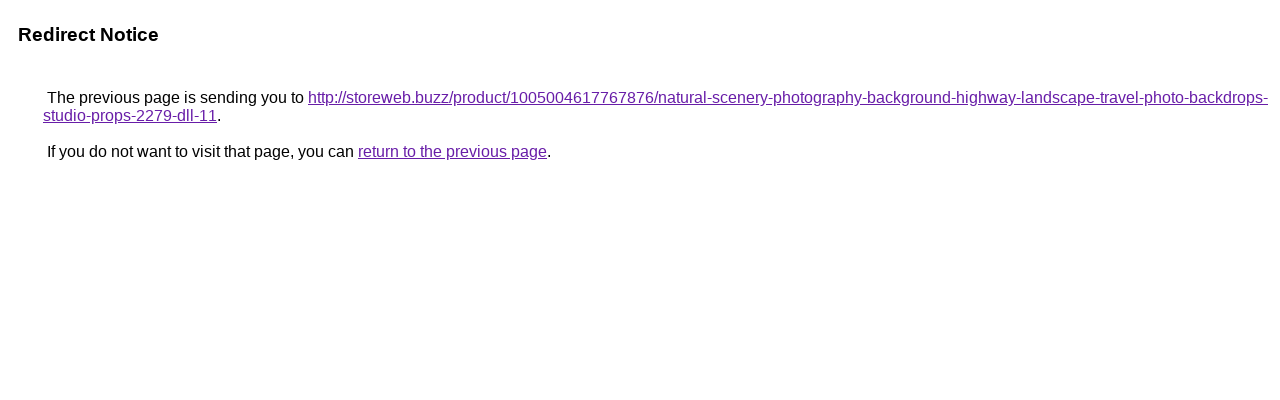

--- FILE ---
content_type: text/html; charset=UTF-8
request_url: https://www.google.com.vn/url?q=http://storeweb.buzz/product/1005004617767876/natural-scenery-photography-background-highway-landscape-travel-photo-backdrops-studio-props-2279-dll-11
body_size: 402
content:
<html lang="en"><head><meta http-equiv="Content-Type" content="text/html; charset=UTF-8"><title>Redirect Notice</title><style>body,div,a{font-family:Roboto,Arial,sans-serif}body{background-color:var(--xhUGwc);margin-top:3px}div{color:var(--YLNNHc)}a:link{color:#681da8}a:visited{color:#681da8}a:active{color:#ea4335}div.mymGo{border-top:1px solid var(--gS5jXb);border-bottom:1px solid var(--gS5jXb);background:var(--aYn2S);margin-top:1em;width:100%}div.aXgaGb{padding:0.5em 0;margin-left:10px}div.fTk7vd{margin-left:35px;margin-top:35px}</style></head><body><div class="mymGo"><div class="aXgaGb"><font style="font-size:larger"><b>Redirect Notice</b></font></div></div><div class="fTk7vd">&nbsp;The previous page is sending you to <a href="http://storeweb.buzz/product/1005004617767876/natural-scenery-photography-background-highway-landscape-travel-photo-backdrops-studio-props-2279-dll-11">http://storeweb.buzz/product/1005004617767876/natural-scenery-photography-background-highway-landscape-travel-photo-backdrops-studio-props-2279-dll-11</a>.<br><br>&nbsp;If you do not want to visit that page, you can <a href="#" id="tsuid_hzBpadfUN9zj5NoPl8qh6Ag_1">return to the previous page</a>.<script nonce="owW5Ts90nElQNypEjpxRDQ">(function(){var id='tsuid_hzBpadfUN9zj5NoPl8qh6Ag_1';(function(){document.getElementById(id).onclick=function(){window.history.back();return!1};}).call(this);})();(function(){var id='tsuid_hzBpadfUN9zj5NoPl8qh6Ag_1';var ct='originlink';var oi='unauthorizedredirect';(function(){document.getElementById(id).onmousedown=function(){var b=document&&document.referrer,a="encodeURIComponent"in window?encodeURIComponent:escape,c="";b&&(c=a(b));(new Image).src="/url?sa=T&url="+c+"&oi="+a(oi)+"&ct="+a(ct);return!1};}).call(this);})();</script><br><br><br></div></body></html>